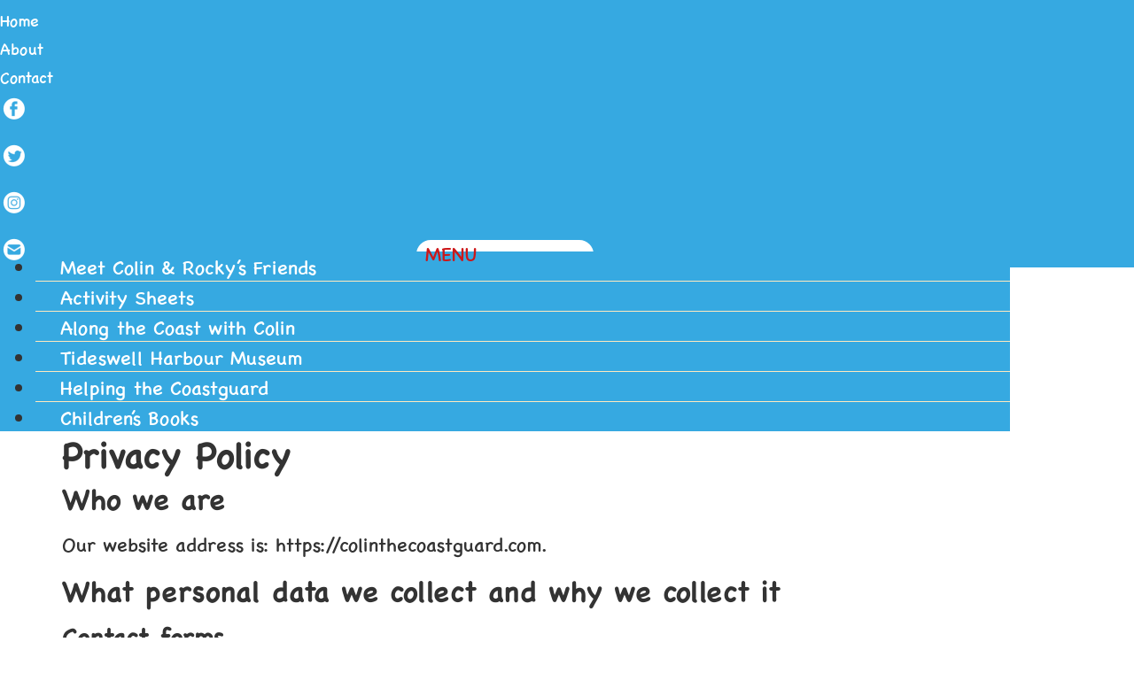

--- FILE ---
content_type: text/html; charset=UTF-8
request_url: https://colinthecoastguard.com/privacy-policy/
body_size: 61837
content:
<!doctype html>
<html lang="en-GB">
<head>
	<meta charset="UTF-8">
	<meta name="viewport" content="width=device-width, initial-scale=1">
	<link rel="profile" href="https://gmpg.org/xfn/11">
	<meta name='robots' content='index, follow, max-image-preview:large, max-snippet:-1, max-video-preview:-1' />

	<!-- This site is optimized with the Yoast SEO plugin v26.8 - https://yoast.com/product/yoast-seo-wordpress/ -->
	<title>Privacy Policy - Colin the Coastguard</title>
<link crossorigin data-rocket-preconnect href="https://www.googletagmanager.com" rel="preconnect"><link rel="preload" data-rocket-preload as="image" href="https://colinthecoastguard.com/wp-content/uploads/elementor/thumbs/facebook-p1ecsgnz3z66tf93utok77jispw53lba0diygm1fno.png" fetchpriority="high">
	<link rel="canonical" href="https://colinthecoastguard.com/privacy-policy/" />
	<meta property="og:locale" content="en_GB" />
	<meta property="og:type" content="article" />
	<meta property="og:title" content="Privacy Policy - Colin the Coastguard" />
	<meta property="og:description" content="Who we are Our website address is: https://colinthecoastguard.com. What personal data we collect and why we collect it Contact forms This site includes order forms. We will need to hold some of your order data as well as share some with other companies. This is done to allow us to process orders. A list of [&hellip;]" />
	<meta property="og:url" content="https://colinthecoastguard.com/privacy-policy/" />
	<meta property="og:site_name" content="Colin the Coastguard" />
	<meta property="article:modified_time" content="2021-03-12T18:08:12+00:00" />
	<meta name="twitter:card" content="summary_large_image" />
	<meta name="twitter:label1" content="Estimated reading time" />
	<meta name="twitter:data1" content="3 minutes" />
	<script type="application/ld+json" class="yoast-schema-graph">{"@context":"https://schema.org","@graph":[{"@type":"WebPage","@id":"https://colinthecoastguard.com/privacy-policy/","url":"https://colinthecoastguard.com/privacy-policy/","name":"Privacy Policy - Colin the Coastguard","isPartOf":{"@id":"https://colinthecoastguard.com/#website"},"datePublished":"2020-06-05T17:11:06+00:00","dateModified":"2021-03-12T18:08:12+00:00","breadcrumb":{"@id":"https://colinthecoastguard.com/privacy-policy/#breadcrumb"},"inLanguage":"en-GB","potentialAction":[{"@type":"ReadAction","target":["https://colinthecoastguard.com/privacy-policy/"]}]},{"@type":"BreadcrumbList","@id":"https://colinthecoastguard.com/privacy-policy/#breadcrumb","itemListElement":[{"@type":"ListItem","position":1,"name":"Home","item":"https://colinthecoastguard.com/"},{"@type":"ListItem","position":2,"name":"Privacy Policy"}]},{"@type":"WebSite","@id":"https://colinthecoastguard.com/#website","url":"https://colinthecoastguard.com/","name":"Colin the Coastguard","description":"Childrens character and picture books","potentialAction":[{"@type":"SearchAction","target":{"@type":"EntryPoint","urlTemplate":"https://colinthecoastguard.com/?s={search_term_string}"},"query-input":{"@type":"PropertyValueSpecification","valueRequired":true,"valueName":"search_term_string"}}],"inLanguage":"en-GB"}]}</script>
	<!-- / Yoast SEO plugin. -->


<link rel="alternate" title="oEmbed (JSON)" type="application/json+oembed" href="https://colinthecoastguard.com/wp-json/oembed/1.0/embed?url=https%3A%2F%2Fcolinthecoastguard.com%2Fprivacy-policy%2F" />
<link rel="alternate" title="oEmbed (XML)" type="text/xml+oembed" href="https://colinthecoastguard.com/wp-json/oembed/1.0/embed?url=https%3A%2F%2Fcolinthecoastguard.com%2Fprivacy-policy%2F&#038;format=xml" />
		<!-- This site uses the Google Analytics by ExactMetrics plugin v8.11.1 - Using Analytics tracking - https://www.exactmetrics.com/ -->
							<script src="//www.googletagmanager.com/gtag/js?id=G-CTVZM4C1SJ"  data-cfasync="false" data-wpfc-render="false" async></script>
			<script data-cfasync="false" data-wpfc-render="false">
				var em_version = '8.11.1';
				var em_track_user = true;
				var em_no_track_reason = '';
								var ExactMetricsDefaultLocations = {"page_location":"https:\/\/colinthecoastguard.com\/privacy-policy\/"};
								if ( typeof ExactMetricsPrivacyGuardFilter === 'function' ) {
					var ExactMetricsLocations = (typeof ExactMetricsExcludeQuery === 'object') ? ExactMetricsPrivacyGuardFilter( ExactMetricsExcludeQuery ) : ExactMetricsPrivacyGuardFilter( ExactMetricsDefaultLocations );
				} else {
					var ExactMetricsLocations = (typeof ExactMetricsExcludeQuery === 'object') ? ExactMetricsExcludeQuery : ExactMetricsDefaultLocations;
				}

								var disableStrs = [
										'ga-disable-G-CTVZM4C1SJ',
									];

				/* Function to detect opted out users */
				function __gtagTrackerIsOptedOut() {
					for (var index = 0; index < disableStrs.length; index++) {
						if (document.cookie.indexOf(disableStrs[index] + '=true') > -1) {
							return true;
						}
					}

					return false;
				}

				/* Disable tracking if the opt-out cookie exists. */
				if (__gtagTrackerIsOptedOut()) {
					for (var index = 0; index < disableStrs.length; index++) {
						window[disableStrs[index]] = true;
					}
				}

				/* Opt-out function */
				function __gtagTrackerOptout() {
					for (var index = 0; index < disableStrs.length; index++) {
						document.cookie = disableStrs[index] + '=true; expires=Thu, 31 Dec 2099 23:59:59 UTC; path=/';
						window[disableStrs[index]] = true;
					}
				}

				if ('undefined' === typeof gaOptout) {
					function gaOptout() {
						__gtagTrackerOptout();
					}
				}
								window.dataLayer = window.dataLayer || [];

				window.ExactMetricsDualTracker = {
					helpers: {},
					trackers: {},
				};
				if (em_track_user) {
					function __gtagDataLayer() {
						dataLayer.push(arguments);
					}

					function __gtagTracker(type, name, parameters) {
						if (!parameters) {
							parameters = {};
						}

						if (parameters.send_to) {
							__gtagDataLayer.apply(null, arguments);
							return;
						}

						if (type === 'event') {
														parameters.send_to = exactmetrics_frontend.v4_id;
							var hookName = name;
							if (typeof parameters['event_category'] !== 'undefined') {
								hookName = parameters['event_category'] + ':' + name;
							}

							if (typeof ExactMetricsDualTracker.trackers[hookName] !== 'undefined') {
								ExactMetricsDualTracker.trackers[hookName](parameters);
							} else {
								__gtagDataLayer('event', name, parameters);
							}
							
						} else {
							__gtagDataLayer.apply(null, arguments);
						}
					}

					__gtagTracker('js', new Date());
					__gtagTracker('set', {
						'developer_id.dNDMyYj': true,
											});
					if ( ExactMetricsLocations.page_location ) {
						__gtagTracker('set', ExactMetricsLocations);
					}
										__gtagTracker('config', 'G-CTVZM4C1SJ', {"forceSSL":"true","link_attribution":"true"} );
										window.gtag = __gtagTracker;										(function () {
						/* https://developers.google.com/analytics/devguides/collection/analyticsjs/ */
						/* ga and __gaTracker compatibility shim. */
						var noopfn = function () {
							return null;
						};
						var newtracker = function () {
							return new Tracker();
						};
						var Tracker = function () {
							return null;
						};
						var p = Tracker.prototype;
						p.get = noopfn;
						p.set = noopfn;
						p.send = function () {
							var args = Array.prototype.slice.call(arguments);
							args.unshift('send');
							__gaTracker.apply(null, args);
						};
						var __gaTracker = function () {
							var len = arguments.length;
							if (len === 0) {
								return;
							}
							var f = arguments[len - 1];
							if (typeof f !== 'object' || f === null || typeof f.hitCallback !== 'function') {
								if ('send' === arguments[0]) {
									var hitConverted, hitObject = false, action;
									if ('event' === arguments[1]) {
										if ('undefined' !== typeof arguments[3]) {
											hitObject = {
												'eventAction': arguments[3],
												'eventCategory': arguments[2],
												'eventLabel': arguments[4],
												'value': arguments[5] ? arguments[5] : 1,
											}
										}
									}
									if ('pageview' === arguments[1]) {
										if ('undefined' !== typeof arguments[2]) {
											hitObject = {
												'eventAction': 'page_view',
												'page_path': arguments[2],
											}
										}
									}
									if (typeof arguments[2] === 'object') {
										hitObject = arguments[2];
									}
									if (typeof arguments[5] === 'object') {
										Object.assign(hitObject, arguments[5]);
									}
									if ('undefined' !== typeof arguments[1].hitType) {
										hitObject = arguments[1];
										if ('pageview' === hitObject.hitType) {
											hitObject.eventAction = 'page_view';
										}
									}
									if (hitObject) {
										action = 'timing' === arguments[1].hitType ? 'timing_complete' : hitObject.eventAction;
										hitConverted = mapArgs(hitObject);
										__gtagTracker('event', action, hitConverted);
									}
								}
								return;
							}

							function mapArgs(args) {
								var arg, hit = {};
								var gaMap = {
									'eventCategory': 'event_category',
									'eventAction': 'event_action',
									'eventLabel': 'event_label',
									'eventValue': 'event_value',
									'nonInteraction': 'non_interaction',
									'timingCategory': 'event_category',
									'timingVar': 'name',
									'timingValue': 'value',
									'timingLabel': 'event_label',
									'page': 'page_path',
									'location': 'page_location',
									'title': 'page_title',
									'referrer' : 'page_referrer',
								};
								for (arg in args) {
																		if (!(!args.hasOwnProperty(arg) || !gaMap.hasOwnProperty(arg))) {
										hit[gaMap[arg]] = args[arg];
									} else {
										hit[arg] = args[arg];
									}
								}
								return hit;
							}

							try {
								f.hitCallback();
							} catch (ex) {
							}
						};
						__gaTracker.create = newtracker;
						__gaTracker.getByName = newtracker;
						__gaTracker.getAll = function () {
							return [];
						};
						__gaTracker.remove = noopfn;
						__gaTracker.loaded = true;
						window['__gaTracker'] = __gaTracker;
					})();
									} else {
										console.log("");
					(function () {
						function __gtagTracker() {
							return null;
						}

						window['__gtagTracker'] = __gtagTracker;
						window['gtag'] = __gtagTracker;
					})();
									}
			</script>
							<!-- / Google Analytics by ExactMetrics -->
		<style id='wp-img-auto-sizes-contain-inline-css'>
img:is([sizes=auto i],[sizes^="auto," i]){contain-intrinsic-size:3000px 1500px}
/*# sourceURL=wp-img-auto-sizes-contain-inline-css */
</style>
<style id='wp-emoji-styles-inline-css'>

	img.wp-smiley, img.emoji {
		display: inline !important;
		border: none !important;
		box-shadow: none !important;
		height: 1em !important;
		width: 1em !important;
		margin: 0 0.07em !important;
		vertical-align: -0.1em !important;
		background: none !important;
		padding: 0 !important;
	}
/*# sourceURL=wp-emoji-styles-inline-css */
</style>
<link rel='stylesheet' id='wp-block-library-css' href='https://colinthecoastguard.com/wp-includes/css/dist/block-library/style.min.css?ver=6.9' media='all' />
<style id='global-styles-inline-css'>
:root{--wp--preset--aspect-ratio--square: 1;--wp--preset--aspect-ratio--4-3: 4/3;--wp--preset--aspect-ratio--3-4: 3/4;--wp--preset--aspect-ratio--3-2: 3/2;--wp--preset--aspect-ratio--2-3: 2/3;--wp--preset--aspect-ratio--16-9: 16/9;--wp--preset--aspect-ratio--9-16: 9/16;--wp--preset--color--black: #000000;--wp--preset--color--cyan-bluish-gray: #abb8c3;--wp--preset--color--white: #ffffff;--wp--preset--color--pale-pink: #f78da7;--wp--preset--color--vivid-red: #cf2e2e;--wp--preset--color--luminous-vivid-orange: #ff6900;--wp--preset--color--luminous-vivid-amber: #fcb900;--wp--preset--color--light-green-cyan: #7bdcb5;--wp--preset--color--vivid-green-cyan: #00d084;--wp--preset--color--pale-cyan-blue: #8ed1fc;--wp--preset--color--vivid-cyan-blue: #0693e3;--wp--preset--color--vivid-purple: #9b51e0;--wp--preset--gradient--vivid-cyan-blue-to-vivid-purple: linear-gradient(135deg,rgb(6,147,227) 0%,rgb(155,81,224) 100%);--wp--preset--gradient--light-green-cyan-to-vivid-green-cyan: linear-gradient(135deg,rgb(122,220,180) 0%,rgb(0,208,130) 100%);--wp--preset--gradient--luminous-vivid-amber-to-luminous-vivid-orange: linear-gradient(135deg,rgb(252,185,0) 0%,rgb(255,105,0) 100%);--wp--preset--gradient--luminous-vivid-orange-to-vivid-red: linear-gradient(135deg,rgb(255,105,0) 0%,rgb(207,46,46) 100%);--wp--preset--gradient--very-light-gray-to-cyan-bluish-gray: linear-gradient(135deg,rgb(238,238,238) 0%,rgb(169,184,195) 100%);--wp--preset--gradient--cool-to-warm-spectrum: linear-gradient(135deg,rgb(74,234,220) 0%,rgb(151,120,209) 20%,rgb(207,42,186) 40%,rgb(238,44,130) 60%,rgb(251,105,98) 80%,rgb(254,248,76) 100%);--wp--preset--gradient--blush-light-purple: linear-gradient(135deg,rgb(255,206,236) 0%,rgb(152,150,240) 100%);--wp--preset--gradient--blush-bordeaux: linear-gradient(135deg,rgb(254,205,165) 0%,rgb(254,45,45) 50%,rgb(107,0,62) 100%);--wp--preset--gradient--luminous-dusk: linear-gradient(135deg,rgb(255,203,112) 0%,rgb(199,81,192) 50%,rgb(65,88,208) 100%);--wp--preset--gradient--pale-ocean: linear-gradient(135deg,rgb(255,245,203) 0%,rgb(182,227,212) 50%,rgb(51,167,181) 100%);--wp--preset--gradient--electric-grass: linear-gradient(135deg,rgb(202,248,128) 0%,rgb(113,206,126) 100%);--wp--preset--gradient--midnight: linear-gradient(135deg,rgb(2,3,129) 0%,rgb(40,116,252) 100%);--wp--preset--font-size--small: 13px;--wp--preset--font-size--medium: 20px;--wp--preset--font-size--large: 36px;--wp--preset--font-size--x-large: 42px;--wp--preset--spacing--20: 0.44rem;--wp--preset--spacing--30: 0.67rem;--wp--preset--spacing--40: 1rem;--wp--preset--spacing--50: 1.5rem;--wp--preset--spacing--60: 2.25rem;--wp--preset--spacing--70: 3.38rem;--wp--preset--spacing--80: 5.06rem;--wp--preset--shadow--natural: 6px 6px 9px rgba(0, 0, 0, 0.2);--wp--preset--shadow--deep: 12px 12px 50px rgba(0, 0, 0, 0.4);--wp--preset--shadow--sharp: 6px 6px 0px rgba(0, 0, 0, 0.2);--wp--preset--shadow--outlined: 6px 6px 0px -3px rgb(255, 255, 255), 6px 6px rgb(0, 0, 0);--wp--preset--shadow--crisp: 6px 6px 0px rgb(0, 0, 0);}:root { --wp--style--global--content-size: 800px;--wp--style--global--wide-size: 1200px; }:where(body) { margin: 0; }.wp-site-blocks > .alignleft { float: left; margin-right: 2em; }.wp-site-blocks > .alignright { float: right; margin-left: 2em; }.wp-site-blocks > .aligncenter { justify-content: center; margin-left: auto; margin-right: auto; }:where(.wp-site-blocks) > * { margin-block-start: 24px; margin-block-end: 0; }:where(.wp-site-blocks) > :first-child { margin-block-start: 0; }:where(.wp-site-blocks) > :last-child { margin-block-end: 0; }:root { --wp--style--block-gap: 24px; }:root :where(.is-layout-flow) > :first-child{margin-block-start: 0;}:root :where(.is-layout-flow) > :last-child{margin-block-end: 0;}:root :where(.is-layout-flow) > *{margin-block-start: 24px;margin-block-end: 0;}:root :where(.is-layout-constrained) > :first-child{margin-block-start: 0;}:root :where(.is-layout-constrained) > :last-child{margin-block-end: 0;}:root :where(.is-layout-constrained) > *{margin-block-start: 24px;margin-block-end: 0;}:root :where(.is-layout-flex){gap: 24px;}:root :where(.is-layout-grid){gap: 24px;}.is-layout-flow > .alignleft{float: left;margin-inline-start: 0;margin-inline-end: 2em;}.is-layout-flow > .alignright{float: right;margin-inline-start: 2em;margin-inline-end: 0;}.is-layout-flow > .aligncenter{margin-left: auto !important;margin-right: auto !important;}.is-layout-constrained > .alignleft{float: left;margin-inline-start: 0;margin-inline-end: 2em;}.is-layout-constrained > .alignright{float: right;margin-inline-start: 2em;margin-inline-end: 0;}.is-layout-constrained > .aligncenter{margin-left: auto !important;margin-right: auto !important;}.is-layout-constrained > :where(:not(.alignleft):not(.alignright):not(.alignfull)){max-width: var(--wp--style--global--content-size);margin-left: auto !important;margin-right: auto !important;}.is-layout-constrained > .alignwide{max-width: var(--wp--style--global--wide-size);}body .is-layout-flex{display: flex;}.is-layout-flex{flex-wrap: wrap;align-items: center;}.is-layout-flex > :is(*, div){margin: 0;}body .is-layout-grid{display: grid;}.is-layout-grid > :is(*, div){margin: 0;}body{padding-top: 0px;padding-right: 0px;padding-bottom: 0px;padding-left: 0px;}a:where(:not(.wp-element-button)){text-decoration: underline;}:root :where(.wp-element-button, .wp-block-button__link){background-color: #32373c;border-width: 0;color: #fff;font-family: inherit;font-size: inherit;font-style: inherit;font-weight: inherit;letter-spacing: inherit;line-height: inherit;padding-top: calc(0.667em + 2px);padding-right: calc(1.333em + 2px);padding-bottom: calc(0.667em + 2px);padding-left: calc(1.333em + 2px);text-decoration: none;text-transform: inherit;}.has-black-color{color: var(--wp--preset--color--black) !important;}.has-cyan-bluish-gray-color{color: var(--wp--preset--color--cyan-bluish-gray) !important;}.has-white-color{color: var(--wp--preset--color--white) !important;}.has-pale-pink-color{color: var(--wp--preset--color--pale-pink) !important;}.has-vivid-red-color{color: var(--wp--preset--color--vivid-red) !important;}.has-luminous-vivid-orange-color{color: var(--wp--preset--color--luminous-vivid-orange) !important;}.has-luminous-vivid-amber-color{color: var(--wp--preset--color--luminous-vivid-amber) !important;}.has-light-green-cyan-color{color: var(--wp--preset--color--light-green-cyan) !important;}.has-vivid-green-cyan-color{color: var(--wp--preset--color--vivid-green-cyan) !important;}.has-pale-cyan-blue-color{color: var(--wp--preset--color--pale-cyan-blue) !important;}.has-vivid-cyan-blue-color{color: var(--wp--preset--color--vivid-cyan-blue) !important;}.has-vivid-purple-color{color: var(--wp--preset--color--vivid-purple) !important;}.has-black-background-color{background-color: var(--wp--preset--color--black) !important;}.has-cyan-bluish-gray-background-color{background-color: var(--wp--preset--color--cyan-bluish-gray) !important;}.has-white-background-color{background-color: var(--wp--preset--color--white) !important;}.has-pale-pink-background-color{background-color: var(--wp--preset--color--pale-pink) !important;}.has-vivid-red-background-color{background-color: var(--wp--preset--color--vivid-red) !important;}.has-luminous-vivid-orange-background-color{background-color: var(--wp--preset--color--luminous-vivid-orange) !important;}.has-luminous-vivid-amber-background-color{background-color: var(--wp--preset--color--luminous-vivid-amber) !important;}.has-light-green-cyan-background-color{background-color: var(--wp--preset--color--light-green-cyan) !important;}.has-vivid-green-cyan-background-color{background-color: var(--wp--preset--color--vivid-green-cyan) !important;}.has-pale-cyan-blue-background-color{background-color: var(--wp--preset--color--pale-cyan-blue) !important;}.has-vivid-cyan-blue-background-color{background-color: var(--wp--preset--color--vivid-cyan-blue) !important;}.has-vivid-purple-background-color{background-color: var(--wp--preset--color--vivid-purple) !important;}.has-black-border-color{border-color: var(--wp--preset--color--black) !important;}.has-cyan-bluish-gray-border-color{border-color: var(--wp--preset--color--cyan-bluish-gray) !important;}.has-white-border-color{border-color: var(--wp--preset--color--white) !important;}.has-pale-pink-border-color{border-color: var(--wp--preset--color--pale-pink) !important;}.has-vivid-red-border-color{border-color: var(--wp--preset--color--vivid-red) !important;}.has-luminous-vivid-orange-border-color{border-color: var(--wp--preset--color--luminous-vivid-orange) !important;}.has-luminous-vivid-amber-border-color{border-color: var(--wp--preset--color--luminous-vivid-amber) !important;}.has-light-green-cyan-border-color{border-color: var(--wp--preset--color--light-green-cyan) !important;}.has-vivid-green-cyan-border-color{border-color: var(--wp--preset--color--vivid-green-cyan) !important;}.has-pale-cyan-blue-border-color{border-color: var(--wp--preset--color--pale-cyan-blue) !important;}.has-vivid-cyan-blue-border-color{border-color: var(--wp--preset--color--vivid-cyan-blue) !important;}.has-vivid-purple-border-color{border-color: var(--wp--preset--color--vivid-purple) !important;}.has-vivid-cyan-blue-to-vivid-purple-gradient-background{background: var(--wp--preset--gradient--vivid-cyan-blue-to-vivid-purple) !important;}.has-light-green-cyan-to-vivid-green-cyan-gradient-background{background: var(--wp--preset--gradient--light-green-cyan-to-vivid-green-cyan) !important;}.has-luminous-vivid-amber-to-luminous-vivid-orange-gradient-background{background: var(--wp--preset--gradient--luminous-vivid-amber-to-luminous-vivid-orange) !important;}.has-luminous-vivid-orange-to-vivid-red-gradient-background{background: var(--wp--preset--gradient--luminous-vivid-orange-to-vivid-red) !important;}.has-very-light-gray-to-cyan-bluish-gray-gradient-background{background: var(--wp--preset--gradient--very-light-gray-to-cyan-bluish-gray) !important;}.has-cool-to-warm-spectrum-gradient-background{background: var(--wp--preset--gradient--cool-to-warm-spectrum) !important;}.has-blush-light-purple-gradient-background{background: var(--wp--preset--gradient--blush-light-purple) !important;}.has-blush-bordeaux-gradient-background{background: var(--wp--preset--gradient--blush-bordeaux) !important;}.has-luminous-dusk-gradient-background{background: var(--wp--preset--gradient--luminous-dusk) !important;}.has-pale-ocean-gradient-background{background: var(--wp--preset--gradient--pale-ocean) !important;}.has-electric-grass-gradient-background{background: var(--wp--preset--gradient--electric-grass) !important;}.has-midnight-gradient-background{background: var(--wp--preset--gradient--midnight) !important;}.has-small-font-size{font-size: var(--wp--preset--font-size--small) !important;}.has-medium-font-size{font-size: var(--wp--preset--font-size--medium) !important;}.has-large-font-size{font-size: var(--wp--preset--font-size--large) !important;}.has-x-large-font-size{font-size: var(--wp--preset--font-size--x-large) !important;}
:root :where(.wp-block-pullquote){font-size: 1.5em;line-height: 1.6;}
/*# sourceURL=global-styles-inline-css */
</style>
<link rel='stylesheet' id='woocommerce-layout-css' href='https://colinthecoastguard.com/wp-content/plugins/woocommerce/assets/css/woocommerce-layout.css?ver=10.4.3' media='all' />
<link rel='stylesheet' id='woocommerce-smallscreen-css' href='https://colinthecoastguard.com/wp-content/plugins/woocommerce/assets/css/woocommerce-smallscreen.css?ver=10.4.3' media='only screen and (max-width: 768px)' />
<link rel='stylesheet' id='woocommerce-general-css' href='https://colinthecoastguard.com/wp-content/plugins/woocommerce/assets/css/woocommerce.css?ver=10.4.3' media='all' />
<style id='woocommerce-inline-inline-css'>
.woocommerce form .form-row .required { visibility: visible; }
/*# sourceURL=woocommerce-inline-inline-css */
</style>
<link rel='stylesheet' id='hello-elementor-theme-style-css' href='https://colinthecoastguard.com/wp-content/themes/hello-elementor/assets/css/theme.css?ver=3.4.6' media='all' />
<link rel='stylesheet' id='hello-elementor-child-style-css' href='https://colinthecoastguard.com/wp-content/themes/hello-theme-child-master/style.css?ver=1.0.0' media='all' />
<link rel='stylesheet' id='hello-elementor-css' href='https://colinthecoastguard.com/wp-content/themes/hello-elementor/assets/css/reset.css?ver=3.4.6' media='all' />
<link rel='stylesheet' id='hello-elementor-header-footer-css' href='https://colinthecoastguard.com/wp-content/themes/hello-elementor/assets/css/header-footer.css?ver=3.4.6' media='all' />
<link rel='stylesheet' id='elementor-frontend-css' href='https://colinthecoastguard.com/wp-content/plugins/elementor/assets/css/frontend.min.css?ver=3.34.2' media='all' />
<link rel='stylesheet' id='widget-image-css' href='https://colinthecoastguard.com/wp-content/plugins/elementor/assets/css/widget-image.min.css?ver=3.34.2' media='all' />
<link rel='stylesheet' id='e-animation-bounceIn-css' href='https://colinthecoastguard.com/wp-content/plugins/elementor/assets/lib/animations/styles/bounceIn.min.css?ver=3.34.2' media='all' />
<link rel='stylesheet' id='widget-nav-menu-css' href='https://colinthecoastguard.com/wp-content/plugins/elementor-pro/assets/css/widget-nav-menu.min.css?ver=3.34.2' media='all' />
<link rel='stylesheet' id='e-sticky-css' href='https://colinthecoastguard.com/wp-content/plugins/elementor-pro/assets/css/modules/sticky.min.css?ver=3.34.2' media='all' />
<link rel='stylesheet' id='e-motion-fx-css' href='https://colinthecoastguard.com/wp-content/plugins/elementor-pro/assets/css/modules/motion-fx.min.css?ver=3.34.2' media='all' />
<link rel='stylesheet' id='elementor-icons-css' href='https://colinthecoastguard.com/wp-content/plugins/elementor/assets/lib/eicons/css/elementor-icons.min.css?ver=5.46.0' media='all' />
<link rel='stylesheet' id='elementor-post-6-css' href='https://colinthecoastguard.com/wp-content/uploads/elementor/css/post-6.css?ver=1769362654' media='all' />
<link rel='stylesheet' id='elementor-post-11-css' href='https://colinthecoastguard.com/wp-content/uploads/elementor/css/post-11.css?ver=1769362654' media='all' />
<link rel='stylesheet' id='elementor-post-117-css' href='https://colinthecoastguard.com/wp-content/uploads/elementor/css/post-117.css?ver=1769362654' media='all' />
<link rel='stylesheet' id='flexible-shipping-free-shipping-css' href='https://colinthecoastguard.com/wp-content/plugins/flexible-shipping/assets/dist/css/free-shipping.css?ver=6.5.4.2' media='all' />
<link rel='stylesheet' id='wpgdprc-front-css-css' href='https://colinthecoastguard.com/wp-content/plugins/wp-gdpr-compliance/Assets/css/front.css?ver=1706577783' media='all' />
<style id='wpgdprc-front-css-inline-css'>
:root{--wp-gdpr--bar--background-color: #000000;--wp-gdpr--bar--color: #ffffff;--wp-gdpr--button--background-color: #000000;--wp-gdpr--button--background-color--darken: #000000;--wp-gdpr--button--color: #ffffff;}
/*# sourceURL=wpgdprc-front-css-inline-css */
</style>
<link rel='stylesheet' id='elementor-icons-shared-0-css' href='https://colinthecoastguard.com/wp-content/plugins/elementor/assets/lib/font-awesome/css/fontawesome.min.css?ver=5.15.3' media='all' />
<link rel='stylesheet' id='elementor-icons-fa-solid-css' href='https://colinthecoastguard.com/wp-content/plugins/elementor/assets/lib/font-awesome/css/solid.min.css?ver=5.15.3' media='all' />
<link rel='stylesheet' id='elementor-icons-fa-regular-css' href='https://colinthecoastguard.com/wp-content/plugins/elementor/assets/lib/font-awesome/css/regular.min.css?ver=5.15.3' media='all' />
<script src="https://colinthecoastguard.com/wp-content/plugins/google-analytics-dashboard-for-wp/assets/js/frontend-gtag.min.js?ver=8.11.1" id="exactmetrics-frontend-script-js" async data-wp-strategy="async"></script>
<script data-cfasync="false" data-wpfc-render="false" id='exactmetrics-frontend-script-js-extra'>var exactmetrics_frontend = {"js_events_tracking":"true","download_extensions":"doc,pdf,ppt,zip,xls,docx,pptx,xlsx","inbound_paths":"[{\"path\":\"\\\/go\\\/\",\"label\":\"affiliate\"},{\"path\":\"\\\/recommend\\\/\",\"label\":\"affiliate\"}]","home_url":"https:\/\/colinthecoastguard.com","hash_tracking":"false","v4_id":"G-CTVZM4C1SJ"};</script>
<script src="https://colinthecoastguard.com/wp-includes/js/jquery/jquery.min.js?ver=3.7.1" id="jquery-core-js"></script>
<script src="https://colinthecoastguard.com/wp-includes/js/jquery/jquery-migrate.min.js?ver=3.4.1" id="jquery-migrate-js"></script>
<script src="https://colinthecoastguard.com/wp-content/plugins/woocommerce/assets/js/jquery-blockui/jquery.blockUI.min.js?ver=2.7.0-wc.10.4.3" id="wc-jquery-blockui-js" defer data-wp-strategy="defer"></script>
<script id="wc-add-to-cart-js-extra">
var wc_add_to_cart_params = {"ajax_url":"/wp-admin/admin-ajax.php","wc_ajax_url":"/?wc-ajax=%%endpoint%%","i18n_view_cart":"View basket","cart_url":"https://colinthecoastguard.com/basket/","is_cart":"","cart_redirect_after_add":"no"};
//# sourceURL=wc-add-to-cart-js-extra
</script>
<script src="https://colinthecoastguard.com/wp-content/plugins/woocommerce/assets/js/frontend/add-to-cart.min.js?ver=10.4.3" id="wc-add-to-cart-js" defer data-wp-strategy="defer"></script>
<script src="https://colinthecoastguard.com/wp-content/plugins/woocommerce/assets/js/js-cookie/js.cookie.min.js?ver=2.1.4-wc.10.4.3" id="wc-js-cookie-js" defer data-wp-strategy="defer"></script>
<script id="woocommerce-js-extra">
var woocommerce_params = {"ajax_url":"/wp-admin/admin-ajax.php","wc_ajax_url":"/?wc-ajax=%%endpoint%%","i18n_password_show":"Show password","i18n_password_hide":"Hide password"};
//# sourceURL=woocommerce-js-extra
</script>
<script src="https://colinthecoastguard.com/wp-content/plugins/woocommerce/assets/js/frontend/woocommerce.min.js?ver=10.4.3" id="woocommerce-js" defer data-wp-strategy="defer"></script>
<script id="wpgdprc-front-js-js-extra">
var wpgdprcFront = {"ajaxUrl":"https://colinthecoastguard.com/wp-admin/admin-ajax.php","ajaxNonce":"05cb281435","ajaxArg":"security","pluginPrefix":"wpgdprc","blogId":"1","isMultiSite":"","locale":"en_GB","showSignUpModal":"","showFormModal":"","cookieName":"wpgdprc-consent","consentVersion":"","path":"/","prefix":"wpgdprc"};
//# sourceURL=wpgdprc-front-js-js-extra
</script>
<script src="https://colinthecoastguard.com/wp-content/plugins/wp-gdpr-compliance/Assets/js/front.min.js?ver=1706577783" id="wpgdprc-front-js-js"></script>
<link rel="https://api.w.org/" href="https://colinthecoastguard.com/wp-json/" /><link rel="alternate" title="JSON" type="application/json" href="https://colinthecoastguard.com/wp-json/wp/v2/pages/3" /><link rel="EditURI" type="application/rsd+xml" title="RSD" href="https://colinthecoastguard.com/xmlrpc.php?rsd" />
<meta name="generator" content="WordPress 6.9" />
<meta name="generator" content="WooCommerce 10.4.3" />
<link rel='shortlink' href='https://colinthecoastguard.com/?p=3' />
	<noscript><style>.woocommerce-product-gallery{ opacity: 1 !important; }</style></noscript>
	<meta name="generator" content="Elementor 3.34.2; features: additional_custom_breakpoints; settings: css_print_method-external, google_font-enabled, font_display-auto">
			<style>
				.e-con.e-parent:nth-of-type(n+4):not(.e-lazyloaded):not(.e-no-lazyload),
				.e-con.e-parent:nth-of-type(n+4):not(.e-lazyloaded):not(.e-no-lazyload) * {
					background-image: none !important;
				}
				@media screen and (max-height: 1024px) {
					.e-con.e-parent:nth-of-type(n+3):not(.e-lazyloaded):not(.e-no-lazyload),
					.e-con.e-parent:nth-of-type(n+3):not(.e-lazyloaded):not(.e-no-lazyload) * {
						background-image: none !important;
					}
				}
				@media screen and (max-height: 640px) {
					.e-con.e-parent:nth-of-type(n+2):not(.e-lazyloaded):not(.e-no-lazyload),
					.e-con.e-parent:nth-of-type(n+2):not(.e-lazyloaded):not(.e-no-lazyload) * {
						background-image: none !important;
					}
				}
			</style>
					<style id="wp-custom-css">
			.woocommerce table.shop_attributes td {padding: 8px;}
table tbody > tr:nth-child(2n+1) > td, table tbody > tr:nth-child(2n+1) > th {background-color: #FFEABF;}
table td, table th {border: 1px solid #B4B4B4;}

.woocommerce table.shop_attributes th, .woocommerce table.shop_attributes td {border-bottom: 1px solid #B4B4B4;}

.woocommerce table.shop_attributes {border-top: 1px solid #B4B4B4;}		</style>
		<meta name="generator" content="WP Rocket 3.19.4" data-wpr-features="wpr_preconnect_external_domains wpr_oci wpr_desktop" /></head>
<body class="privacy-policy wp-singular page-template-default page page-id-3 wp-embed-responsive wp-theme-hello-elementor wp-child-theme-hello-theme-child-master theme-hello-elementor woocommerce-no-js hello-elementor-default elementor-default elementor-kit-6">


<a class="skip-link screen-reader-text" href="#content">Skip to content</a>

		<header  data-elementor-type="header" data-elementor-id="11" class="elementor elementor-11 elementor-location-header" data-elementor-post-type="elementor_library">
					<section class="elementor-section elementor-top-section elementor-element elementor-element-c3afaa8 elementor-section-boxed elementor-section-height-default elementor-section-height-default" data-id="c3afaa8" data-element_type="section" id="Nav-Bar" data-settings="{&quot;background_background&quot;:&quot;classic&quot;}">
						<div  class="elementor-container elementor-column-gap-default">
					<div class="elementor-column elementor-col-50 elementor-top-column elementor-element elementor-element-e657476" data-id="e657476" data-element_type="column">
			<div class="elementor-widget-wrap elementor-element-populated">
						<div class="elementor-element elementor-element-ccc77c1 elementor-widget__width-auto elementor-widget elementor-widget-text-editor" data-id="ccc77c1" data-element_type="widget" data-widget_type="text-editor.default">
				<div class="elementor-widget-container">
									<p><a href="http://colinthecoastguard.com/">Home</a></p>								</div>
				</div>
				<div class="elementor-element elementor-element-d9afc0c elementor-widget__width-auto elementor-widget elementor-widget-text-editor" data-id="d9afc0c" data-element_type="widget" data-widget_type="text-editor.default">
				<div class="elementor-widget-container">
									<p><a href="http://colinthecoastguard.com/about-colin-the-coastguard/">About</a></p>								</div>
				</div>
				<div class="elementor-element elementor-element-ee9ea70 elementor-widget__width-auto elementor-widget elementor-widget-text-editor" data-id="ee9ea70" data-element_type="widget" data-widget_type="text-editor.default">
				<div class="elementor-widget-container">
									<p><a href="http://colinthecoastguard.com/contact/">Contact</a></p>								</div>
				</div>
					</div>
		</div>
				<div class="elementor-column elementor-col-50 elementor-top-column elementor-element elementor-element-dcf379f" data-id="dcf379f" data-element_type="column">
			<div class="elementor-widget-wrap elementor-element-populated">
						<div class="elementor-element elementor-element-be7472b elementor-widget__width-auto elementor-widget elementor-widget-image" data-id="be7472b" data-element_type="widget" data-settings="{&quot;_animation&quot;:&quot;none&quot;}" data-widget_type="image.default">
				<div class="elementor-widget-container">
																<a href="https://www.facebook.com/search/top?q=colin%20the%20coastguard">
							<img fetchpriority="high" src="https://colinthecoastguard.com/wp-content/uploads/elementor/thumbs/facebook-p1ecsgnz3z66tf93utok77jispw53lba0diygm1fno.png" title="facebook" alt="Facebook icon" loading="lazy" />								</a>
															</div>
				</div>
				<div class="elementor-element elementor-element-1e5c752 elementor-widget__width-auto elementor-widget elementor-widget-image" data-id="1e5c752" data-element_type="widget" data-settings="{&quot;_animation&quot;:&quot;none&quot;,&quot;_animation_delay&quot;:20}" data-widget_type="image.default">
				<div class="elementor-widget-container">
																<a href="https://twitter.com/ColinCoastguard">
							<img src="https://colinthecoastguard.com/wp-content/uploads/elementor/thumbs/twitter-p1ecsgnz3z66tf93utok77jispw53lba0diygm1fno.png" title="twitter" alt="Twitter icon" loading="lazy" />								</a>
															</div>
				</div>
				<div class="elementor-element elementor-element-4572732 elementor-widget__width-auto elementor-widget elementor-widget-image" data-id="4572732" data-element_type="widget" data-settings="{&quot;_animation&quot;:&quot;none&quot;,&quot;_animation_delay&quot;:40}" data-widget_type="image.default">
				<div class="elementor-widget-container">
																<a href="https://instagram.com/colinthecoastguard/">
							<img src="https://colinthecoastguard.com/wp-content/uploads/elementor/thumbs/instagram-p1ecsfq4x54whtah0b9xmps27c0rvw7jo8vgzc2ttw.png" title="instagram" alt="Instagram icon" loading="lazy" />								</a>
															</div>
				</div>
				<div class="elementor-element elementor-element-ccd8c66 elementor-widget__width-auto elementor-widget elementor-widget-image" data-id="ccd8c66" data-element_type="widget" data-settings="{&quot;_animation&quot;:&quot;none&quot;,&quot;_animation_delay&quot;:60}" data-widget_type="image.default">
				<div class="elementor-widget-container">
																<a href="mailto:colin@colinthecoastguard.com">
							<img src="https://colinthecoastguard.com/wp-content/uploads/elementor/thumbs/email-p1ecsesaqb3m67bu5svb280lly5eo73tc47zi24804.png" title="email" alt="Email icon" loading="lazy" />								</a>
															</div>
				</div>
					</div>
		</div>
					</div>
		</section>
				<section  class="elementor-section elementor-top-section elementor-element elementor-element-d6a433b elementor-section-boxed elementor-section-height-default elementor-section-height-default" data-id="d6a433b" data-element_type="section">
						<div class="elementor-container elementor-column-gap-default">
					<div class="elementor-column elementor-col-100 elementor-top-column elementor-element elementor-element-9a27c7b" data-id="9a27c7b" data-element_type="column">
			<div class="elementor-widget-wrap elementor-element-populated">
						<div class="elementor-element elementor-element-6e87578 elementor-nav-menu--stretch elementor-nav-menu__text-align-center elementor-nav-menu--toggle elementor-nav-menu--burger elementor-invisible elementor-widget elementor-widget-nav-menu" data-id="6e87578" data-element_type="widget" data-settings="{&quot;layout&quot;:&quot;dropdown&quot;,&quot;full_width&quot;:&quot;stretch&quot;,&quot;_animation&quot;:&quot;bounceIn&quot;,&quot;submenu_icon&quot;:{&quot;value&quot;:&quot;&lt;i class=\&quot;fas fa-caret-down\&quot; aria-hidden=\&quot;true\&quot;&gt;&lt;\/i&gt;&quot;,&quot;library&quot;:&quot;fa-solid&quot;},&quot;toggle&quot;:&quot;burger&quot;}" data-widget_type="nav-menu.default">
				<div class="elementor-widget-container">
							<div class="elementor-menu-toggle" role="button" tabindex="0" aria-label="Menu Toggle" aria-expanded="false">
			<i aria-hidden="true" role="presentation" class="elementor-menu-toggle__icon--open eicon-menu-bar"></i><i aria-hidden="true" role="presentation" class="elementor-menu-toggle__icon--close eicon-close"></i>		</div>
					<nav class="elementor-nav-menu--dropdown elementor-nav-menu__container" aria-hidden="true">
				<ul id="menu-2-6e87578" class="elementor-nav-menu"><li class="menu-item menu-item-type-post_type menu-item-object-page menu-item-64"><a href="https://colinthecoastguard.com/friends/" class="elementor-item" tabindex="-1">Meet Colin &#038; Rocky&#8217;s Friends</a></li>
<li class="menu-item menu-item-type-post_type menu-item-object-page menu-item-61"><a href="https://colinthecoastguard.com/activities-for-kids/" class="elementor-item" tabindex="-1">Activity Sheets</a></li>
<li class="menu-item menu-item-type-post_type menu-item-object-page menu-item-1014"><a href="https://colinthecoastguard.com/along-the-coast-with-colin/" class="elementor-item" tabindex="-1">Along the Coast with Colin</a></li>
<li class="menu-item menu-item-type-post_type menu-item-object-page menu-item-65"><a href="https://colinthecoastguard.com/history-of-the-coastguard/" class="elementor-item" tabindex="-1">Tideswell Harbour Museum</a></li>
<li class="menu-item menu-item-type-post_type menu-item-object-page menu-item-66"><a href="https://colinthecoastguard.com/hm-coastguard/" class="elementor-item" tabindex="-1">Helping the Coastguard</a></li>
<li class="menu-item menu-item-type-custom menu-item-object-custom menu-item-620"><a href="/product-category/printed-books/" class="elementor-item" tabindex="-1">Children&#8217;s Books</a></li>
</ul>			</nav>
						</div>
				</div>
					</div>
		</div>
					</div>
		</section>
				</header>
		
<main  id="content" class="site-main post-3 page type-page status-publish hentry">

			<div  class="page-header">
			<h1 class="entry-title">Privacy Policy</h1>		</div>
	
	<div  class="page-content">
		
<h2 class="wp-block-heading">Who we are</h2>



<p>Our website address is: https://colinthecoastguard.com.</p>



<h2 class="wp-block-heading">What personal data we collect and why we collect it</h2>



<h3 class="wp-block-heading">Contact forms</h3>



<p>This site includes order forms. We will need to hold some of your order data as well as share some with other companies. This is done to allow us to process orders. A list of the companies that will be able to see your personal data are listed below:</p>



<ul class="wp-block-list"><li>WordPress (This website)</li><li>Google Analytics (Analytical data, number of page views etc.)</li><li>PayPal (Payment)</li><li>Royal Mail (Courier)</li></ul>



<p>All of these companies in turn will also be regulated and adhere to the GDPR rules. Only relevant information is shared with these companies (e.g. all payments made through our website will be processed through PayPal). This company will have access to your card details in order to process your payment, but will not have access to other irrelevant data, such as occupation).</p>



<h3 class="wp-block-heading">Cookies</h3>



<p>Cookies are small pieces of information that websites transfer to your computer hard drive and we use to enable our website to provide features such as automatic login, personalized greetings and storage of items in your Shopping Basket. Cookies can be turned off in your browser or you can be notified when you receive a cookie so you choose whether to accept it. The Help menu of your browser should contain information on how to do this. However, changing these settings may mean that you will not be able to take advantage of some of the advanced features on the site. If you do wish to remove cookies after a visit to the site, perhaps because you are using a shared computer, you can clear the cookies by clicking on the sign out link.</p>



<h2 class="wp-block-heading">How long we retain your data</h2>



<p>For users of this websites shop, orders complete, cancelled, failed or pending are deleted after a maximum of two weeks.</p>



<h2 class="wp-block-heading">What rights you have over your data</h2>



<p>You may obtain details of the personal information we hold on you.&nbsp;Also included in the GDPR you as a customer have a “Right to be forgotten”. This means that you will be able to make a request to us for your personal data to be erased. Please make your request via email to&nbsp;<a href="mailto:books@kittiwakeproductions.com">books@kittiwakeproductions.com</a></p>



<h2 class="wp-block-heading">Where we send your data</h2>



<p>The information that you enter may be transferred outside the European Economic Area for the purposes of processing and maintaining your Account with us. Any transfer of personal information outside the European Economic Area will be done so as to ensure that the information is processed only in accordance with our Privacy Policy and in strict compliance with the GDPR.</p>



<h2 class="wp-block-heading">Financial Information</h2>



<p>We do not store your financial details (credit or debit card numbers).</p>



<h2 class="wp-block-heading">Additional information</h2>



<p>If you have any comments, suggestions or concerns about this Privacy Policy please e-mail&nbsp;<a href="mailto:books@kittwakeproductions.com">books@kittwakeproductions.com</a></p>



<h2 class="wp-block-heading">Security Breaches</h2>



<p>We take the protection of all of your personal data very seriously and have protocols in place to protect it from accidental and malicious leaking.</p>



<p>In the unlikely event that there is a breach of these protocols and we suspect that your personal data may have been compromised, we will inform you as soon as feasibly possible in order to allow you to take any necessary precautions.</p>



<p>This notification will include the following:</p>



<ul class="wp-block-list"><li>The nature of the personal data breach</li><li>Recommendations for you to mitigate potential adverse effects.</li></ul>



<p>Under the new GDPR rules, we are now obligated to inform the Information Commissioners Office (ICO) of any data breaches with 72 hours of us becoming aware of it (wherever feasible). This is a new piece of legislation that was not previously required under the Data Protection Act (1998).</p>

		
			</div>

	
</main>

			<footer data-elementor-type="footer" data-elementor-id="117" class="elementor elementor-117 elementor-location-footer" data-elementor-post-type="elementor_library">
					<section class="elementor-section elementor-top-section elementor-element elementor-element-cbf76a0 elementor-section-content-bottom elementor-section-boxed elementor-section-height-default elementor-section-height-default" data-id="cbf76a0" data-element_type="section" data-settings="{&quot;background_background&quot;:&quot;classic&quot;}">
						<div class="elementor-container elementor-column-gap-default">
					<div class="elementor-column elementor-col-33 elementor-top-column elementor-element elementor-element-117f720" data-id="117f720" data-element_type="column">
			<div class="elementor-widget-wrap elementor-element-populated">
						<div class="elementor-element elementor-element-76e743d elementor-widget elementor-widget-image" data-id="76e743d" data-element_type="widget" data-widget_type="image.default">
				<div class="elementor-widget-container">
															<img src="https://colinthecoastguard.com/wp-content/uploads/elementor/thumbs/CTC-Footer-p1ems4mub4ldvmfwebwzt5sz6p66n8ii1m17rvmvx6.png" title="CTC-Footer" alt="Colin the Coastguard" loading="lazy" />															</div>
				</div>
					</div>
		</div>
				<div class="elementor-column elementor-col-33 elementor-top-column elementor-element elementor-element-d38420f" data-id="d38420f" data-element_type="column">
			<div class="elementor-widget-wrap elementor-element-populated">
						<div class="elementor-element elementor-element-0f3ce45 elementor-widget__width-auto footerlink elementor-widget elementor-widget-text-editor" data-id="0f3ce45" data-element_type="widget" data-widget_type="text-editor.default">
				<div class="elementor-widget-container">
									<p style="text-align: center;">© Copyright Kittiwake Productions Ltd | <a href="http://colinthecoastguard.com/privacy-policy/">Privacy Policy</a></p>								</div>
				</div>
					</div>
		</div>
				<div class="elementor-column elementor-col-33 elementor-top-column elementor-element elementor-element-aedd3e4" data-id="aedd3e4" data-element_type="column">
			<div class="elementor-widget-wrap elementor-element-populated">
						<div class="elementor-element elementor-element-7ffac5b elementor-widget__width-auto elementor-widget elementor-widget-image" data-id="7ffac5b" data-element_type="widget" data-settings="{&quot;_animation&quot;:&quot;none&quot;}" data-widget_type="image.default">
				<div class="elementor-widget-container">
																<a href="https://www.facebook.com/search/top?q=colin%20the%20coastguard">
							<img src="https://colinthecoastguard.com/wp-content/uploads/elementor/thumbs/facebook-p1ecsgnz3z66tf93utok77jispw53lba0diygm1fno.png" title="facebook" alt="Facebook icon" loading="lazy" />								</a>
															</div>
				</div>
				<div class="elementor-element elementor-element-05034da elementor-widget__width-auto elementor-widget elementor-widget-image" data-id="05034da" data-element_type="widget" data-settings="{&quot;_animation&quot;:&quot;none&quot;,&quot;_animation_delay&quot;:20}" data-widget_type="image.default">
				<div class="elementor-widget-container">
																<a href="https://twitter.com/ColinCoastguard">
							<img src="https://colinthecoastguard.com/wp-content/uploads/elementor/thumbs/twitter-p1ecsgnz3z66tf93utok77jispw53lba0diygm1fno.png" title="twitter" alt="Twitter icon" loading="lazy" />								</a>
															</div>
				</div>
				<div class="elementor-element elementor-element-ff22570 elementor-widget__width-auto elementor-widget elementor-widget-image" data-id="ff22570" data-element_type="widget" data-settings="{&quot;_animation&quot;:&quot;none&quot;,&quot;_animation_delay&quot;:40}" data-widget_type="image.default">
				<div class="elementor-widget-container">
																<a href="https://instagram.com/colinthecoastguard/">
							<img src="https://colinthecoastguard.com/wp-content/uploads/elementor/thumbs/instagram-p1ecsfq4x54whtah0b9xmps27c0rvw7jo8vgzc2ttw.png" title="instagram" alt="Instagram icon" loading="lazy" />								</a>
															</div>
				</div>
				<div class="elementor-element elementor-element-856f32f elementor-widget__width-auto elementor-widget elementor-widget-image" data-id="856f32f" data-element_type="widget" data-settings="{&quot;_animation&quot;:&quot;none&quot;,&quot;_animation_delay&quot;:60}" data-widget_type="image.default">
				<div class="elementor-widget-container">
																<a href="mailto:colin@colinthecoastguard.com">
							<img src="https://colinthecoastguard.com/wp-content/uploads/elementor/thumbs/email-p1ecsesaqb3m67bu5svb280lly5eo73tc47zi24804.png" title="email" alt="Email icon" loading="lazy" />								</a>
															</div>
				</div>
				<div class="elementor-element elementor-element-f8a8d07 elementor-align-right elementor-widget__width-auto elementor-fixed elementor-widget elementor-widget-global elementor-global-494 elementor-widget-button" data-id="f8a8d07" data-element_type="widget" data-settings="{&quot;motion_fx_motion_fx_scrolling&quot;:&quot;yes&quot;,&quot;motion_fx_opacity_effect&quot;:&quot;yes&quot;,&quot;motion_fx_opacity_range&quot;:{&quot;unit&quot;:&quot;%&quot;,&quot;size&quot;:&quot;&quot;,&quot;sizes&quot;:{&quot;start&quot;:11,&quot;end&quot;:96}},&quot;sticky&quot;:&quot;bottom&quot;,&quot;_position&quot;:&quot;fixed&quot;,&quot;motion_fx_opacity_direction&quot;:&quot;out-in&quot;,&quot;motion_fx_opacity_level&quot;:{&quot;unit&quot;:&quot;px&quot;,&quot;size&quot;:10,&quot;sizes&quot;:[]},&quot;motion_fx_devices&quot;:[&quot;desktop&quot;,&quot;tablet&quot;,&quot;mobile&quot;],&quot;sticky_on&quot;:[&quot;desktop&quot;,&quot;tablet&quot;,&quot;mobile&quot;],&quot;sticky_offset&quot;:0,&quot;sticky_effects_offset&quot;:0,&quot;sticky_anchor_link_offset&quot;:0}" data-widget_type="button.default">
				<div class="elementor-widget-container">
									<div class="elementor-button-wrapper">
					<a class="elementor-button elementor-button-link elementor-size-sm" href="#Nav-Bar">
						<span class="elementor-button-content-wrapper">
						<span class="elementor-button-icon">
				<i aria-hidden="true" class="far fa-hand-point-up"></i>			</span>
									<span class="elementor-button-text">Top</span>
					</span>
					</a>
				</div>
								</div>
				</div>
					</div>
		</div>
					</div>
		</section>
				<section class="elementor-section elementor-top-section elementor-element elementor-element-9fb3b62 elementor-section-boxed elementor-section-height-default elementor-section-height-default" data-id="9fb3b62" data-element_type="section">
						<div class="elementor-container elementor-column-gap-default">
					<div class="elementor-column elementor-col-100 elementor-top-column elementor-element elementor-element-98110ac" data-id="98110ac" data-element_type="column">
			<div class="elementor-widget-wrap">
							</div>
		</div>
					</div>
		</section>
				</footer>
		
<script type="speculationrules">
{"prefetch":[{"source":"document","where":{"and":[{"href_matches":"/*"},{"not":{"href_matches":["/wp-*.php","/wp-admin/*","/wp-content/uploads/*","/wp-content/*","/wp-content/plugins/*","/wp-content/themes/hello-theme-child-master/*","/wp-content/themes/hello-elementor/*","/*\\?(.+)"]}},{"not":{"selector_matches":"a[rel~=\"nofollow\"]"}},{"not":{"selector_matches":".no-prefetch, .no-prefetch a"}}]},"eagerness":"conservative"}]}
</script>
<a rel="nofollow" style="display:none" href="https://colinthecoastguard.com/?blackhole=0d6e4548c8" title="Do NOT follow this link or you will be banned from the site!">Colin the Coastguard</a>
			<script>
				const lazyloadRunObserver = () => {
					const lazyloadBackgrounds = document.querySelectorAll( `.e-con.e-parent:not(.e-lazyloaded)` );
					const lazyloadBackgroundObserver = new IntersectionObserver( ( entries ) => {
						entries.forEach( ( entry ) => {
							if ( entry.isIntersecting ) {
								let lazyloadBackground = entry.target;
								if( lazyloadBackground ) {
									lazyloadBackground.classList.add( 'e-lazyloaded' );
								}
								lazyloadBackgroundObserver.unobserve( entry.target );
							}
						});
					}, { rootMargin: '200px 0px 200px 0px' } );
					lazyloadBackgrounds.forEach( ( lazyloadBackground ) => {
						lazyloadBackgroundObserver.observe( lazyloadBackground );
					} );
				};
				const events = [
					'DOMContentLoaded',
					'elementor/lazyload/observe',
				];
				events.forEach( ( event ) => {
					document.addEventListener( event, lazyloadRunObserver );
				} );
			</script>
				<script>
		(function () {
			var c = document.body.className;
			c = c.replace(/woocommerce-no-js/, 'woocommerce-js');
			document.body.className = c;
		})();
	</script>
	<link rel='stylesheet' id='wc-blocks-style-css' href='https://colinthecoastguard.com/wp-content/plugins/woocommerce/assets/client/blocks/wc-blocks.css?ver=wc-10.4.3' media='all' />
<link rel='stylesheet' id='basecss-css' href='https://colinthecoastguard.com/wp-content/plugins/eu-cookie-law/css/style.css?ver=6.9' media='all' />
<script src="https://colinthecoastguard.com/wp-content/plugins/elementor/assets/js/webpack.runtime.min.js?ver=3.34.2" id="elementor-webpack-runtime-js"></script>
<script src="https://colinthecoastguard.com/wp-content/plugins/elementor/assets/js/frontend-modules.min.js?ver=3.34.2" id="elementor-frontend-modules-js"></script>
<script src="https://colinthecoastguard.com/wp-includes/js/jquery/ui/core.min.js?ver=1.13.3" id="jquery-ui-core-js"></script>
<script id="elementor-frontend-js-before">
var elementorFrontendConfig = {"environmentMode":{"edit":false,"wpPreview":false,"isScriptDebug":false},"i18n":{"shareOnFacebook":"Share on Facebook","shareOnTwitter":"Share on Twitter","pinIt":"Pin it","download":"Download","downloadImage":"Download image","fullscreen":"Fullscreen","zoom":"Zoom","share":"Share","playVideo":"Play Video","previous":"Previous","next":"Next","close":"Close","a11yCarouselPrevSlideMessage":"Previous slide","a11yCarouselNextSlideMessage":"Next slide","a11yCarouselFirstSlideMessage":"This is the first slide","a11yCarouselLastSlideMessage":"This is the last slide","a11yCarouselPaginationBulletMessage":"Go to slide"},"is_rtl":false,"breakpoints":{"xs":0,"sm":480,"md":768,"lg":1025,"xl":1440,"xxl":1600},"responsive":{"breakpoints":{"mobile":{"label":"Mobile Portrait","value":767,"default_value":767,"direction":"max","is_enabled":true},"mobile_extra":{"label":"Mobile Landscape","value":880,"default_value":880,"direction":"max","is_enabled":false},"tablet":{"label":"Tablet Portrait","value":1024,"default_value":1024,"direction":"max","is_enabled":true},"tablet_extra":{"label":"Tablet Landscape","value":1200,"default_value":1200,"direction":"max","is_enabled":false},"laptop":{"label":"Laptop","value":1366,"default_value":1366,"direction":"max","is_enabled":false},"widescreen":{"label":"Widescreen","value":2400,"default_value":2400,"direction":"min","is_enabled":false}},"hasCustomBreakpoints":false},"version":"3.34.2","is_static":false,"experimentalFeatures":{"additional_custom_breakpoints":true,"theme_builder_v2":true,"home_screen":true,"global_classes_should_enforce_capabilities":true,"e_variables":true,"cloud-library":true,"e_opt_in_v4_page":true,"e_interactions":true,"e_editor_one":true,"import-export-customization":true,"e_pro_variables":true},"urls":{"assets":"https:\/\/colinthecoastguard.com\/wp-content\/plugins\/elementor\/assets\/","ajaxurl":"https:\/\/colinthecoastguard.com\/wp-admin\/admin-ajax.php","uploadUrl":"https:\/\/colinthecoastguard.com\/wp-content\/uploads"},"nonces":{"floatingButtonsClickTracking":"9212538450"},"swiperClass":"swiper","settings":{"page":[],"editorPreferences":[]},"kit":{"active_breakpoints":["viewport_mobile","viewport_tablet"],"global_image_lightbox":"yes","lightbox_enable_counter":"yes","lightbox_enable_fullscreen":"yes","lightbox_enable_zoom":"yes","lightbox_enable_share":"yes","lightbox_title_src":"title","lightbox_description_src":"description","woocommerce_notices_elements":[]},"post":{"id":3,"title":"Privacy%20Policy%20-%20Colin%20the%20Coastguard","excerpt":"","featuredImage":false}};
//# sourceURL=elementor-frontend-js-before
</script>
<script src="https://colinthecoastguard.com/wp-content/plugins/elementor/assets/js/frontend.min.js?ver=3.34.2" id="elementor-frontend-js"></script>
<script src="https://colinthecoastguard.com/wp-content/plugins/elementor-pro/assets/lib/smartmenus/jquery.smartmenus.min.js?ver=1.2.1" id="smartmenus-js"></script>
<script src="https://colinthecoastguard.com/wp-content/plugins/elementor-pro/assets/lib/sticky/jquery.sticky.min.js?ver=3.34.2" id="e-sticky-js"></script>
<script src="https://colinthecoastguard.com/wp-content/plugins/woocommerce/assets/js/sourcebuster/sourcebuster.min.js?ver=10.4.3" id="sourcebuster-js-js"></script>
<script id="wc-order-attribution-js-extra">
var wc_order_attribution = {"params":{"lifetime":1.0000000000000000818030539140313095458623138256371021270751953125e-5,"session":30,"base64":false,"ajaxurl":"https://colinthecoastguard.com/wp-admin/admin-ajax.php","prefix":"wc_order_attribution_","allowTracking":true},"fields":{"source_type":"current.typ","referrer":"current_add.rf","utm_campaign":"current.cmp","utm_source":"current.src","utm_medium":"current.mdm","utm_content":"current.cnt","utm_id":"current.id","utm_term":"current.trm","utm_source_platform":"current.plt","utm_creative_format":"current.fmt","utm_marketing_tactic":"current.tct","session_entry":"current_add.ep","session_start_time":"current_add.fd","session_pages":"session.pgs","session_count":"udata.vst","user_agent":"udata.uag"}};
//# sourceURL=wc-order-attribution-js-extra
</script>
<script src="https://colinthecoastguard.com/wp-content/plugins/woocommerce/assets/js/frontend/order-attribution.min.js?ver=10.4.3" id="wc-order-attribution-js"></script>
<script id="eucookielaw-scripts-js-extra">
var eucookielaw_data = {"euCookieSet":"1","autoBlock":"0","expireTimer":"0","scrollConsent":"0","networkShareURL":"","isCookiePage":"","isRefererWebsite":""};
//# sourceURL=eucookielaw-scripts-js-extra
</script>
<script src="https://colinthecoastguard.com/wp-content/plugins/eu-cookie-law/js/scripts.js?ver=3.1.6" id="eucookielaw-scripts-js"></script>
<script src="https://colinthecoastguard.com/wp-content/plugins/elementor-pro/assets/js/webpack-pro.runtime.min.js?ver=3.34.2" id="elementor-pro-webpack-runtime-js"></script>
<script src="https://colinthecoastguard.com/wp-includes/js/dist/hooks.min.js?ver=dd5603f07f9220ed27f1" id="wp-hooks-js"></script>
<script src="https://colinthecoastguard.com/wp-includes/js/dist/i18n.min.js?ver=c26c3dc7bed366793375" id="wp-i18n-js"></script>
<script id="wp-i18n-js-after">
wp.i18n.setLocaleData( { 'text direction\u0004ltr': [ 'ltr' ] } );
//# sourceURL=wp-i18n-js-after
</script>
<script id="elementor-pro-frontend-js-before">
var ElementorProFrontendConfig = {"ajaxurl":"https:\/\/colinthecoastguard.com\/wp-admin\/admin-ajax.php","nonce":"13d53244ca","urls":{"assets":"https:\/\/colinthecoastguard.com\/wp-content\/plugins\/elementor-pro\/assets\/","rest":"https:\/\/colinthecoastguard.com\/wp-json\/"},"settings":{"lazy_load_background_images":true},"popup":{"hasPopUps":false},"shareButtonsNetworks":{"facebook":{"title":"Facebook","has_counter":true},"twitter":{"title":"Twitter"},"linkedin":{"title":"LinkedIn","has_counter":true},"pinterest":{"title":"Pinterest","has_counter":true},"reddit":{"title":"Reddit","has_counter":true},"vk":{"title":"VK","has_counter":true},"odnoklassniki":{"title":"OK","has_counter":true},"tumblr":{"title":"Tumblr"},"digg":{"title":"Digg"},"skype":{"title":"Skype"},"stumbleupon":{"title":"StumbleUpon","has_counter":true},"mix":{"title":"Mix"},"telegram":{"title":"Telegram"},"pocket":{"title":"Pocket","has_counter":true},"xing":{"title":"XING","has_counter":true},"whatsapp":{"title":"WhatsApp"},"email":{"title":"Email"},"print":{"title":"Print"},"x-twitter":{"title":"X"},"threads":{"title":"Threads"}},"woocommerce":{"menu_cart":{"cart_page_url":"https:\/\/colinthecoastguard.com\/basket\/","checkout_page_url":"https:\/\/colinthecoastguard.com\/checkout\/","fragments_nonce":"7846694ad2"}},"facebook_sdk":{"lang":"en_GB","app_id":""},"lottie":{"defaultAnimationUrl":"https:\/\/colinthecoastguard.com\/wp-content\/plugins\/elementor-pro\/modules\/lottie\/assets\/animations\/default.json"}};
//# sourceURL=elementor-pro-frontend-js-before
</script>
<script src="https://colinthecoastguard.com/wp-content/plugins/elementor-pro/assets/js/frontend.min.js?ver=3.34.2" id="elementor-pro-frontend-js"></script>
<script src="https://colinthecoastguard.com/wp-content/plugins/elementor-pro/assets/js/elements-handlers.min.js?ver=3.34.2" id="pro-elements-handlers-js"></script>

</body>
</html>

<!-- This website is like a Rocket, isn't it? Performance optimized by WP Rocket. Learn more: https://wp-rocket.me - Debug: cached@1769364310 -->

--- FILE ---
content_type: text/css; charset=utf-8
request_url: https://colinthecoastguard.com/wp-content/uploads/elementor/css/post-6.css?ver=1769362654
body_size: 2689
content:
.elementor-kit-6{--e-global-color-primary:#6EC1E4;--e-global-color-secondary:#54595F;--e-global-color-text:#232222;--e-global-color-accent:#61CE70;--e-global-color-0e2d92b:#D0F0FF;--e-global-color-294d304:#FFEABF;--e-global-color-ecf4086:#CD1719;--e-global-typography-primary-font-family:"Chalkboard";--e-global-typography-primary-font-weight:normal;--e-global-typography-secondary-font-family:"Chalkboard";--e-global-typography-secondary-font-weight:400;--e-global-typography-text-font-family:"Chalkboard";--e-global-typography-text-font-weight:400;--e-global-typography-accent-font-family:"Chalkboard";--e-global-typography-accent-font-weight:500;font-family:"Chalkboard", Sans-serif;font-size:22px;}.elementor-kit-6 button,.elementor-kit-6 input[type="button"],.elementor-kit-6 input[type="submit"],.elementor-kit-6 .elementor-button{background-color:#36A9E1;font-family:"Chalkboard", Sans-serif;color:#FFFFFF;}.elementor-kit-6 e-page-transition{background-color:#FFBC7D;}.elementor-kit-6 p{margin-block-end:17px;}.elementor-kit-6 a{color:#36A9E1;font-family:"Chalkboard", Sans-serif;font-weight:normal;}.elementor-kit-6 h1{font-family:"Chalkboard", Sans-serif;font-weight:bold;}.elementor-kit-6 h2{font-family:"Chalkboard", Sans-serif;font-weight:bold;}.elementor-kit-6 h3{font-family:"Chalkboard", Sans-serif;font-weight:bold;}.elementor-kit-6 h4{font-family:"Chalkboard", Sans-serif;font-weight:bold;}.elementor-kit-6 h5{color:#36A9E1;font-family:"Chalkboard", Sans-serif;font-size:22px;font-weight:bold;}.elementor-kit-6 h6{font-family:"Chalkboard", Sans-serif;}.elementor-section.elementor-section-boxed > .elementor-container{max-width:1140px;}.e-con{--container-max-width:1140px;}.elementor-widget:not(:last-child){margin-block-end:20px;}.elementor-element{--widgets-spacing:20px 20px;--widgets-spacing-row:20px;--widgets-spacing-column:20px;}{}h1.entry-title{display:var(--page-title-display);}@media(max-width:1024px){.elementor-section.elementor-section-boxed > .elementor-container{max-width:1024px;}.e-con{--container-max-width:1024px;}}@media(max-width:767px){.elementor-section.elementor-section-boxed > .elementor-container{max-width:767px;}.e-con{--container-max-width:767px;}}/* Start Custom Fonts CSS */@font-face {
	font-family: 'Chalkboard';
	font-style: normal;
	font-weight: 200;
	font-display: auto;
	src: url('https://colinthecoastguard.com/wp-content/uploads/2021/01/chalkboard-se-regular.ttf') format('truetype');
}
@font-face {
	font-family: 'Chalkboard';
	font-style: normal;
	font-weight: 600;
	font-display: auto;
	src: url('https://colinthecoastguard.com/wp-content/uploads/2021/01/chalkboard-se-bold.ttf') format('truetype');
}
/* End Custom Fonts CSS */

--- FILE ---
content_type: text/css; charset=utf-8
request_url: https://colinthecoastguard.com/wp-content/uploads/elementor/css/post-11.css?ver=1769362654
body_size: 9778
content:
.elementor-11 .elementor-element.elementor-element-c3afaa8:not(.elementor-motion-effects-element-type-background), .elementor-11 .elementor-element.elementor-element-c3afaa8 > .elementor-motion-effects-container > .elementor-motion-effects-layer{background-color:#36A9E1;}.elementor-11 .elementor-element.elementor-element-c3afaa8{transition:background 0.3s, border 0.3s, border-radius 0.3s, box-shadow 0.3s;z-index:50;}.elementor-11 .elementor-element.elementor-element-c3afaa8 > .elementor-background-overlay{transition:background 0.3s, border-radius 0.3s, opacity 0.3s;}.elementor-11 .elementor-element.elementor-element-e657476 > .elementor-element-populated{padding:9px 0px 0px 0px;}.elementor-widget-text-editor{font-family:var( --e-global-typography-text-font-family ), Sans-serif;font-weight:var( --e-global-typography-text-font-weight );color:var( --e-global-color-text );}.elementor-widget-text-editor.elementor-drop-cap-view-stacked .elementor-drop-cap{background-color:var( --e-global-color-primary );}.elementor-widget-text-editor.elementor-drop-cap-view-framed .elementor-drop-cap, .elementor-widget-text-editor.elementor-drop-cap-view-default .elementor-drop-cap{color:var( --e-global-color-primary );border-color:var( --e-global-color-primary );}.elementor-11 .elementor-element.elementor-element-ccc77c1{width:auto;max-width:auto;font-family:"Chalkboard", Sans-serif;font-size:18px;font-weight:100;line-height:0.7em;color:#FFFFFF;}.elementor-11 .elementor-element.elementor-element-ccc77c1 > .elementor-widget-container{margin:8px 20px 0px 0px;}.elementor-11 .elementor-element.elementor-element-d9afc0c{width:auto;max-width:auto;font-family:"Chalkboard", Sans-serif;font-size:18px;font-weight:100;line-height:0.7em;color:#FFFFFF;}.elementor-11 .elementor-element.elementor-element-d9afc0c > .elementor-widget-container{margin:8px 20px 0px 0px;}.elementor-11 .elementor-element.elementor-element-ee9ea70{width:auto;max-width:auto;font-family:"Chalkboard", Sans-serif;font-size:18px;font-weight:100;line-height:0.7em;color:#FFFFFF;}.elementor-11 .elementor-element.elementor-element-ee9ea70 > .elementor-widget-container{margin:8px 20px 0px 0px;}.elementor-11 .elementor-element.elementor-element-dcf379f.elementor-column > .elementor-widget-wrap{justify-content:flex-end;}.elementor-widget-image .widget-image-caption{color:var( --e-global-color-text );font-family:var( --e-global-typography-text-font-family ), Sans-serif;font-weight:var( --e-global-typography-text-font-weight );}.elementor-11 .elementor-element.elementor-element-be7472b{width:auto;max-width:auto;}.elementor-11 .elementor-element.elementor-element-be7472b > .elementor-widget-container{margin:0px 3px 0px 3px;}.elementor-11 .elementor-element.elementor-element-1e5c752{width:auto;max-width:auto;}.elementor-11 .elementor-element.elementor-element-1e5c752 > .elementor-widget-container{margin:0px 3px 0px 3px;}.elementor-11 .elementor-element.elementor-element-4572732{width:auto;max-width:auto;}.elementor-11 .elementor-element.elementor-element-4572732 > .elementor-widget-container{margin:0px 3px 0px 3px;}.elementor-11 .elementor-element.elementor-element-ccd8c66{width:auto;max-width:auto;}.elementor-11 .elementor-element.elementor-element-ccd8c66 > .elementor-widget-container{margin:0px 3px 0px 3px;}.elementor-11 .elementor-element.elementor-element-d6a433b{z-index:52;}.elementor-11 .elementor-element.elementor-element-9a27c7b.elementor-column > .elementor-widget-wrap{justify-content:center;}.elementor-widget-nav-menu .elementor-nav-menu .elementor-item{font-family:var( --e-global-typography-primary-font-family ), Sans-serif;font-weight:var( --e-global-typography-primary-font-weight );}.elementor-widget-nav-menu .elementor-nav-menu--main .elementor-item{color:var( --e-global-color-text );fill:var( --e-global-color-text );}.elementor-widget-nav-menu .elementor-nav-menu--main .elementor-item:hover,
					.elementor-widget-nav-menu .elementor-nav-menu--main .elementor-item.elementor-item-active,
					.elementor-widget-nav-menu .elementor-nav-menu--main .elementor-item.highlighted,
					.elementor-widget-nav-menu .elementor-nav-menu--main .elementor-item:focus{color:var( --e-global-color-accent );fill:var( --e-global-color-accent );}.elementor-widget-nav-menu .elementor-nav-menu--main:not(.e--pointer-framed) .elementor-item:before,
					.elementor-widget-nav-menu .elementor-nav-menu--main:not(.e--pointer-framed) .elementor-item:after{background-color:var( --e-global-color-accent );}.elementor-widget-nav-menu .e--pointer-framed .elementor-item:before,
					.elementor-widget-nav-menu .e--pointer-framed .elementor-item:after{border-color:var( --e-global-color-accent );}.elementor-widget-nav-menu{--e-nav-menu-divider-color:var( --e-global-color-text );}.elementor-widget-nav-menu .elementor-nav-menu--dropdown .elementor-item, .elementor-widget-nav-menu .elementor-nav-menu--dropdown  .elementor-sub-item{font-family:var( --e-global-typography-accent-font-family ), Sans-serif;font-weight:var( --e-global-typography-accent-font-weight );}.elementor-11 .elementor-element.elementor-element-6e87578 > .elementor-widget-container{margin:-31px 0px 0px 0px;}.elementor-11 .elementor-element.elementor-element-6e87578{z-index:10;--nav-menu-icon-size:25px;}.elementor-11 .elementor-element.elementor-element-6e87578 .elementor-menu-toggle{margin:0 auto;background-color:#FFFFFF;border-width:3px;border-radius:30px;}.elementor-11 .elementor-element.elementor-element-6e87578 .elementor-nav-menu--dropdown a, .elementor-11 .elementor-element.elementor-element-6e87578 .elementor-menu-toggle{color:#FFFFFF;fill:#FFFFFF;}.elementor-11 .elementor-element.elementor-element-6e87578 .elementor-nav-menu--dropdown{background-color:#36A9E1;}.elementor-11 .elementor-element.elementor-element-6e87578 .elementor-nav-menu--dropdown a:hover,
					.elementor-11 .elementor-element.elementor-element-6e87578 .elementor-nav-menu--dropdown a:focus,
					.elementor-11 .elementor-element.elementor-element-6e87578 .elementor-nav-menu--dropdown a.elementor-item-active,
					.elementor-11 .elementor-element.elementor-element-6e87578 .elementor-nav-menu--dropdown a.highlighted,
					.elementor-11 .elementor-element.elementor-element-6e87578 .elementor-menu-toggle:hover,
					.elementor-11 .elementor-element.elementor-element-6e87578 .elementor-menu-toggle:focus{color:#36A9E1;}.elementor-11 .elementor-element.elementor-element-6e87578 .elementor-nav-menu--dropdown a:hover,
					.elementor-11 .elementor-element.elementor-element-6e87578 .elementor-nav-menu--dropdown a:focus,
					.elementor-11 .elementor-element.elementor-element-6e87578 .elementor-nav-menu--dropdown a.elementor-item-active,
					.elementor-11 .elementor-element.elementor-element-6e87578 .elementor-nav-menu--dropdown a.highlighted{background-color:#07628F;}.elementor-11 .elementor-element.elementor-element-6e87578 .elementor-nav-menu--dropdown .elementor-item, .elementor-11 .elementor-element.elementor-element-6e87578 .elementor-nav-menu--dropdown  .elementor-sub-item{font-family:"Chalkboard", Sans-serif;font-size:22px;font-weight:normal;}.elementor-11 .elementor-element.elementor-element-6e87578 .elementor-nav-menu--dropdown a{padding-left:28px;padding-right:28px;padding-top:18px;padding-bottom:18px;}.elementor-11 .elementor-element.elementor-element-6e87578 .elementor-nav-menu--dropdown li:not(:last-child){border-style:solid;border-color:#FFEABF;border-bottom-width:1px;}.elementor-11 .elementor-element.elementor-element-6e87578 .elementor-nav-menu--main > .elementor-nav-menu > li > .elementor-nav-menu--dropdown, .elementor-11 .elementor-element.elementor-element-6e87578 .elementor-nav-menu__container.elementor-nav-menu--dropdown{margin-top:-20px !important;}.elementor-11 .elementor-element.elementor-element-6e87578 div.elementor-menu-toggle{color:#CD1719;}.elementor-11 .elementor-element.elementor-element-6e87578 div.elementor-menu-toggle svg{fill:#CD1719;}.elementor-theme-builder-content-area{height:400px;}.elementor-location-header:before, .elementor-location-footer:before{content:"";display:table;clear:both;}@media(max-width:1024px){.elementor-11 .elementor-element.elementor-element-e657476 > .elementor-element-populated{padding:9px 0px 0px 16px;}}@media(max-width:767px){.elementor-11 .elementor-element.elementor-element-e657476.elementor-column > .elementor-widget-wrap{justify-content:center;}.elementor-11 .elementor-element.elementor-element-dcf379f.elementor-column > .elementor-widget-wrap{justify-content:center;}.elementor-11 .elementor-element.elementor-element-6e87578 > .elementor-widget-container{margin:0px 0px 0px 0px;}.elementor-11 .elementor-element.elementor-element-6e87578 .elementor-nav-menu--dropdown a{padding-top:20px;padding-bottom:20px;}.elementor-11 .elementor-element.elementor-element-6e87578 .elementor-nav-menu--main > .elementor-nav-menu > li > .elementor-nav-menu--dropdown, .elementor-11 .elementor-element.elementor-element-6e87578 .elementor-nav-menu__container.elementor-nav-menu--dropdown{margin-top:6px !important;}}/* Start custom CSS for text-editor, class: .elementor-element-ccc77c1 */#Nav-Bar a {color:#ffffff;}
#Nav-Bar a:hover {color:#000000;}/* End custom CSS */
/* Start custom CSS for text-editor, class: .elementor-element-d9afc0c */a {color:#ffffff;}/* End custom CSS */
/* Start custom CSS for text-editor, class: .elementor-element-ee9ea70 */a {color:#ffffff;}/* End custom CSS */
/* Start custom CSS for nav-menu, class: .elementor-element-6e87578 */.elementor-menu-toggle:after {
    position: relative;
  content: "MENU";
    padding-left: 10px;
    bottom: 2px;
}
.elementor-11 .elementor-element.elementor-element-6e87578 .elementor-menu-toggle {
    margin: auto;
    padding:0;
    width:200px;
}/* End custom CSS */

--- FILE ---
content_type: text/css; charset=utf-8
request_url: https://colinthecoastguard.com/wp-content/uploads/elementor/css/post-117.css?ver=1769362654
body_size: 5619
content:
.elementor-117 .elementor-element.elementor-element-cbf76a0 > .elementor-container > .elementor-column > .elementor-widget-wrap{align-content:flex-end;align-items:flex-end;}.elementor-117 .elementor-element.elementor-element-cbf76a0:not(.elementor-motion-effects-element-type-background), .elementor-117 .elementor-element.elementor-element-cbf76a0 > .elementor-motion-effects-container > .elementor-motion-effects-layer{background-color:#36A9E1;}.elementor-117 .elementor-element.elementor-element-cbf76a0{transition:background 0.3s, border 0.3s, border-radius 0.3s, box-shadow 0.3s;}.elementor-117 .elementor-element.elementor-element-cbf76a0 > .elementor-background-overlay{transition:background 0.3s, border-radius 0.3s, opacity 0.3s;}.elementor-117 .elementor-element.elementor-element-117f720 > .elementor-element-populated{padding:9px 0px 0px 0px;}.elementor-widget-image .widget-image-caption{color:var( --e-global-color-text );font-family:var( --e-global-typography-text-font-family ), Sans-serif;font-weight:var( --e-global-typography-text-font-weight );}.elementor-117 .elementor-element.elementor-element-76e743d{text-align:start;}.elementor-widget-text-editor{font-family:var( --e-global-typography-text-font-family ), Sans-serif;font-weight:var( --e-global-typography-text-font-weight );color:var( --e-global-color-text );}.elementor-widget-text-editor.elementor-drop-cap-view-stacked .elementor-drop-cap{background-color:var( --e-global-color-primary );}.elementor-widget-text-editor.elementor-drop-cap-view-framed .elementor-drop-cap, .elementor-widget-text-editor.elementor-drop-cap-view-default .elementor-drop-cap{color:var( --e-global-color-primary );border-color:var( --e-global-color-primary );}.elementor-117 .elementor-element.elementor-element-0f3ce45{width:auto;max-width:auto;font-family:"Chalkboard", Sans-serif;font-size:13px;font-weight:100;line-height:0.7em;color:#FFFFFF;}.elementor-117 .elementor-element.elementor-element-0f3ce45 > .elementor-widget-container{margin:8px 20px 0px 0px;}.elementor-117 .elementor-element.elementor-element-aedd3e4.elementor-column > .elementor-widget-wrap{justify-content:flex-end;}.elementor-117 .elementor-element.elementor-element-7ffac5b{width:auto;max-width:auto;}.elementor-117 .elementor-element.elementor-element-7ffac5b > .elementor-widget-container{margin:0px 3px 0px 3px;}.elementor-117 .elementor-element.elementor-element-05034da{width:auto;max-width:auto;}.elementor-117 .elementor-element.elementor-element-05034da > .elementor-widget-container{margin:0px 3px 0px 3px;}.elementor-117 .elementor-element.elementor-element-ff22570{width:auto;max-width:auto;}.elementor-117 .elementor-element.elementor-element-ff22570 > .elementor-widget-container{margin:0px 3px 0px 3px;}.elementor-117 .elementor-element.elementor-element-856f32f{width:auto;max-width:auto;}.elementor-117 .elementor-element.elementor-element-856f32f > .elementor-widget-container{margin:0px 3px 0px 3px;}.elementor-widget-global .elementor-button{background-color:var( --e-global-color-accent );font-family:var( --e-global-typography-accent-font-family ), Sans-serif;font-weight:var( --e-global-typography-accent-font-weight );}.elementor-117 .elementor-element.elementor-global-494 .elementor-button{background-color:#36A9E1C4;font-family:"Chalkboard", Sans-serif;font-size:24px;font-weight:500;line-height:0.7em;border-radius:18px 18px 18px 18px;}.elementor-117 .elementor-element.elementor-global-494 .elementor-button:hover, .elementor-117 .elementor-element.elementor-global-494 .elementor-button:focus{background-color:#36A9E1;}.elementor-117 .elementor-element.elementor-global-494{width:auto;max-width:auto;bottom:0%;z-index:25;}.elementor-117 .elementor-element.elementor-global-494 > .elementor-widget-container{margin:0px 0px 2px 0px;padding:0px 0px 0px 0px;}body:not(.rtl) .elementor-117 .elementor-element.elementor-global-494{right:0px;}body.rtl .elementor-117 .elementor-element.elementor-global-494{left:0px;}.elementor-117 .elementor-element.elementor-global-494 .elementor-button-content-wrapper{flex-direction:row;}.elementor-117 .elementor-element.elementor-global-494 .elementor-button .elementor-button-content-wrapper{gap:10px;}.elementor-theme-builder-content-area{height:400px;}.elementor-location-header:before, .elementor-location-footer:before{content:"";display:table;clear:both;}@media(max-width:1024px){.elementor-117 .elementor-element.elementor-element-117f720 > .elementor-element-populated{padding:9px 0px 0px 16px;}}@media(min-width:768px){.elementor-117 .elementor-element.elementor-element-117f720{width:20.262%;}.elementor-117 .elementor-element.elementor-element-d38420f{width:46.07%;}}@media(max-width:1024px) and (min-width:768px){.elementor-117 .elementor-element.elementor-element-117f720{width:30%;}.elementor-117 .elementor-element.elementor-element-d38420f{width:50%;}.elementor-117 .elementor-element.elementor-element-aedd3e4{width:20%;}}@media(max-width:767px){.elementor-117 .elementor-element.elementor-element-117f720.elementor-column > .elementor-widget-wrap{justify-content:center;}.elementor-117 .elementor-element.elementor-element-76e743d{text-align:center;}.elementor-117 .elementor-element.elementor-element-d38420f{width:100%;}.elementor-117 .elementor-element.elementor-element-0f3ce45{text-align:center;line-height:1.5em;}.elementor-117 .elementor-element.elementor-element-aedd3e4.elementor-column > .elementor-widget-wrap{justify-content:center;}}/* Start custom CSS for text-editor, class: .elementor-element-0f3ce45 */.footerlink a {color:#ffffff;}
.footerlink a:hover {color:#000000;}/* End custom CSS */